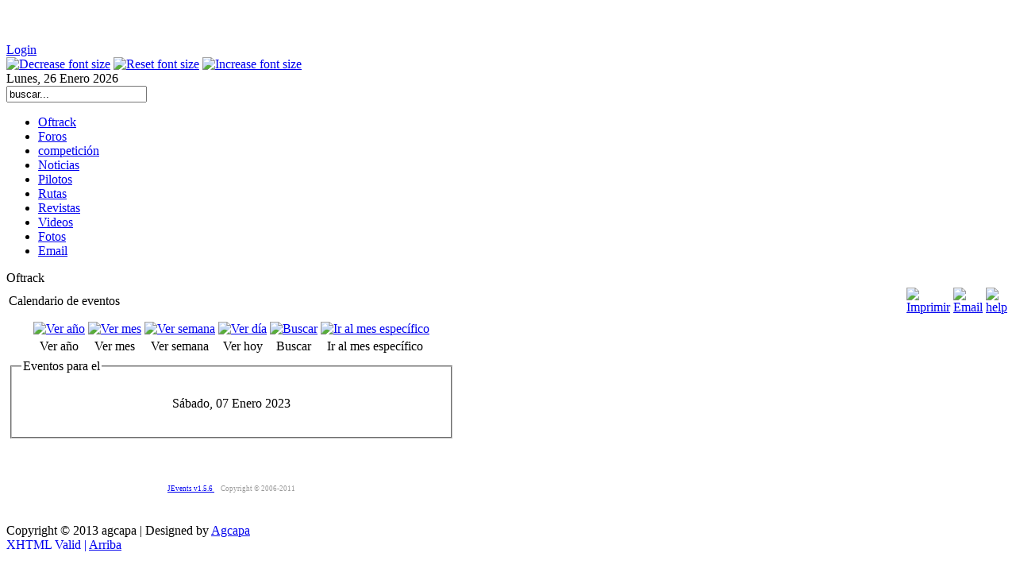

--- FILE ---
content_type: text/html; charset=utf-8
request_url: https://oftrack.com/component/jevents/day.listevents/2023/01/07/-
body_size: 4042
content:
<!DOCTYPE html PUBLIC "-//W3C//DTD XHTML 1.0 Transitional//EN" "http://www.w3.org/TR/xhtml1/DTD/xhtml1-transitional.dtd">
<html xmlns="http://www.w3.org/1999/xhtml" xml:lang="es-es" lang="es-es" >
<head>
  <base href="https://oftrack.com/component/jevents/day.listevents/2023/01/07/-" />
  <meta http-equiv="content-type" content="text/html; charset=utf-8" />
  <meta name="robots" content="noindex, nofollow" />
  <meta name="keywords" content="oftrack, motos" />
  <meta name="description" content="Oftrack la web del usuario" />
  <meta name="generator" content="Joomla! 1.5 - Open Source Content Management" />
  <title>Oftrack | Oftrack</title>
  <link href="/favicon.ico" rel="shortcut icon" type="image/x-icon" />
  <link rel="stylesheet" href="/components/com_jevents/views/geraint/assets/css/events_css.css" type="text/css" />
  <link rel="stylesheet" href="https://oftrack.com/modules/mod_superfishmenu/tmpl/css/superfish.css" type="text/css" />
  <script type="text/javascript" src="/plugins/system/mtupgrade/mootools.js"></script>
  <script type="text/javascript" src="/components/com_jevents/assets/js/view_detail.js"></script>
  <script type="text/javascript" src="https://oftrack.com/modules/mod_superfishmenu/tmpl/js/jquery.js"></script>
  <script type="text/javascript" src="https://oftrack.com/modules/mod_superfishmenu/tmpl/js/jquery.event.hover.js"></script>
  <script type="text/javascript" src="https://oftrack.com/modules/mod_superfishmenu/tmpl/js/superfish.js"></script>
  <script type="text/javascript">
jQuery.noConflict();
jQuery(function($){ $("ul.sf-menu").superfish({hoverClass:'sfHover', pathClass:'active', pathLevels:0, delay:800, animation:{opacity:'show'}, speed:'def', autoArrows:0, dropShadows:0}) });
jQuery.event.special.hover.delay = 100;
jQuery.event.special.hover.speed = 100;

  </script>
  <link href="https://oftrack.com/index.php?option=com_jevents&amp;task=modlatest.rss&amp;format=feed&amp;type=rss&amp;Itemid=0&amp;modid=0"  rel="alternate"  type="application/rss+xml" title="JEvents - RSS 2.0 Feed" />
  <link href="https://oftrack.com/index.php?option=com_jevents&amp;task=modlatest.rss&amp;format=feed&amp;type=atom&amp;Itemid=0&amp;modid=0"  rel="alternate"  type="application/rss+xml" title="JEvents - Atom Feed" />

<link rel="stylesheet" href="/templates/system/css/system.css" type="text/css" />
<link rel="stylesheet" href="/templates/system/css/general.css" type="text/css" />
<link rel="stylesheet" href="/templates/joom_simplicity/css/template.css" type="text/css" />
<link rel="stylesheet" href="/templates/joom_simplicity/css/joomla.css" type="text/css" />
<link rel="stylesheet" href="/templates/joom_simplicity/css/navigation.css" type="text/css" />
<script language="javascript" type="text/javascript" src="/templates/joom_simplicity/js/moomenu.js"></script>
<!--Article slides-->
<script type="text/javascript">
window.addEvent("domready",function(){
//Login form
	$('login').setStyle('height','auto');
 
	
	var myLogin = new Fx.Slide('login').hide(); 
    $('toggleLogin').addEvent('click', function(e){
		e = new Event(e);
		$('login').setStyle('visibility','visible');
		myLogin.toggle();
				e.stop();
	});

    $('closeLogin').addEvent('click', function(e){
		e = new Event(e);
		myLogin.slideOut();
		e.stop();
	});
//Reg form
	
});	
</script>	<script language="javascript" type="text/javascript" src="/templates/joom_simplicity/js/fontresizer.js"></script></head>
<body>
<div id="wrap">
<!--[if lt IE 7]>
  <div style='border: 1px solid #F7941D; background: #FEEFDA; text-align: center; clear: both; height: 75px; position: relative;'>
    <div style='position: absolute; right: 3px; top: 3px; font-family: courier new; font-weight: bold;'><a href='#' onclick='javascript:this.parentNode.parentNode.style.display="none"; return false;'><img src='/templates/joom_simplicity/images/nomoreie6/ie6nomore-cornerx.jpg' style='border: none;' alt='Close this notice'/></a></div>
    <div style='width: 640px; margin: 0 auto; text-align: left; padding: 0; overflow: hidden; color: black;'>
      <div style='width: 75px; float: left;'><img src='/templates/joom_simplicity/images/nomoreie6/ie6nomore-warning.jpg' alt='Warning!'/></div>
      <div style='width: 275px; float: left; font-family: Arial, sans-serif;'>
        <div style='font-size: 14px; font-weight: bold; margin-top: 12px;'>You are using an outdated browser</div>
        <div style='font-size: 12px; margin-top: 6px; line-height: 12px;'>For a better experience using this site, please upgrade to a modern web browser.</div>
      </div>
      <div style='width: 75px; float: left;'><a href='http://www.firefox.com' target='_blank'><img src='/templates/joom_simplicity/images/nomoreie6/ie6nomore-firefox.jpg' style='border: none;' alt='Get Firefox 3.5'/></a></div>
      <div style='width: 75px; float: left;'><a href='http://www.microsoft.com/windows/internet-explorer/default.aspx' target='_blank'><img src='/templates/joom_simplicity/images/nomoreie6/ie6nomore-ie8.jpg' style='border: none;' alt='Get Internet Explorer 8'/></a></div>
      <div style='width: 73px; float: left;'><a href='http://www.apple.com/safari/download/' target='_blank'><img src='/templates/joom_simplicity/images/nomoreie6/ie6nomore-safari.jpg' style='border: none;' alt='Get Safari 4'/></a></div>
      <div style='float: left;'><a href='http://www.google.com/chrome' target='_blank'><img src='/templates/joom_simplicity/images/nomoreie6/ie6nomore-chrome.jpg' style='border: none;' alt='Get Google Chrome'/></a></div>
    </div>
  </div>
<![endif]-->	
<!--Start of Login and Reg module-->
				<div id="login" style="visibility:hidden;">
		<a id="closeLogin" href="#"><img style="float:right;" class="nostyle" src="/templates/joom_simplicity/images/close.png" alt="Close" title="Close" /></a>
			<div class="clear"></div>		
			<div class="inside">
				<form action="/component/jevents/month.calendar/2026/01/26/-" method="post" name="form-login" id="form-login" >
						<ul><li>
                        <input id="modlogin_username" type="text" name="username" value="Nombre de usuario"  onblur="if(this.value=='') this.value='Nombre de usuario'" onfocus="if(this.value=='Nombre de usuario') this.value='';" class="inputbox" alt="username" size="15" />&nbsp;&nbsp;
                        <input id="modlogin_passwd" type="password" name="passwd" value="Contraseña" onblur="if(this.value=='') this.value='Contraseña'" onfocus="if(this.value=='Contraseña') this.value='';" class="inputbox" size="15" alt="password" />&nbsp;&nbsp;
                                        <label for="modlogin_remember">Recordarme</label>&nbsp;&nbsp;
                        <input id="modlogin_remember" type="checkbox" name="remember" class="inputbox" value="yes" alt="Remember Me" />&nbsp;&nbsp;
                						<input type="submit" name="Submit" class="button" value="Iniciar sesión" />&nbsp;&nbsp;

                        <a href="/component/user/reset">
                                ¿Olvidó su contraseña?</a>&nbsp;&nbsp;
						<a href="/component/user/remind">
                                ¿Olvido su nombre de usuario?</a>&nbsp;&nbsp;
                                        <a href="/component/user/?task=register">
                                Regístrese aquí</a></li></ul>
                        <input type="hidden" name="option" value="com_user" />
        <input type="hidden" name="task" value="login" />
        <input type="hidden" name="return" value="L2NvbXBvbmVudC9qZXZlbnRzL2RheS5saXN0ZXZlbnRzLzIwMjMvMDEvMDcvLQ==" />
        <input type="hidden" name="5df7104f623100e60fd8e0a39283ba0c" value="1" /></form>

			</div>	
		</div>
	<!--End of Login and Reg module-->
	<div id="top"></div>
	<div id="header">
		<a id="logo" href="/"></a>
	
				<div id="logreg">
					<a id="toggleLogin" href="#">Login</a>
			
				
		</div>
			
		
			
		
		<div id="fontsizer">
			<a href="javascript:changeFontSize(-2);"><img class="nostyle" src="/templates/joom_simplicity/images/small-size.png" alt="Decrease font size" title="Decrease font size" /></a>
			<a href="javascript:revertStyles();"><img class="nostyle" src="/templates/joom_simplicity/images/reset-size.png" alt="Reset font size" title="Reset font size" /></a>
			<a href="javascript:changeFontSize(2);"><img class="nostyle" src="/templates/joom_simplicity/images/big-size.png" alt="Increase font size" title="Increase font size" /></a>
		</div>
		
	<div id="date">
		Lunes, 26 Enero 2026	</div>	
	<div id="search">
		
<form action="index.php"  method="post" class="search_buscar">
	<input name="searchword" maxlength="20" class="inputbox_buscar" type="text" size="20" value="buscar..."  onblur="if(this.value=='') this.value='buscar...';" onfocus="if(this.value=='buscar...') this.value='';" />	<input type="hidden" name="option" value="com_search" />
	<input type="hidden" name="task"   value="search" />
</form>

	</div>
	</div>
	<div class="clear"></div>	
		<div id="hornav">
		<div class="inside">
			<ul class="menu sf-menu sf-horizontal"><li class="first-child item1"><a href="https://oftrack.com/"><span>Oftrack</span></a></li><li class="item28"><a href="/foros"><span>Foros</span></a></li><li class="item4"><a href="/competicion"><span>competición</span></a></li><li class="item6"><a href="/noticias"><span>Noticias</span></a></li><li class="item63"><a href="/pilotos"><span>Pilotos</span></a></li><li class="item72"><a href="/rutas"><span>Rutas</span></a></li><li class="item69"><a href="/revista"><span>Revistas</span></a></li><li class="item115"><a href="/videos"><span>Videos</span></a></li><li class="item118"><a href="/fotos"><span>Fotos</span></a></li><li class="last-child item121"><a href="mailto:info@oftrack.com"><span>Email</span></a></li></ul>

		</div>	
	</div>	
	<div class="clear"></div>
      	<div class="clear"></div>

		<!--End of Article Slideshow-->
		<div class="main-inside">
       	<div id="content100">			
		<div id="top-m"><div id="top-rt"><div id="top-lt"></div></div></div>
			<div id="container">
				<div class="inside">
					
					
<!-- JEvents v1.5.6 , Copyright © 2006-2011 GWE Systems Ltd, JEvents Project Group, http://www.jevents.net -->
	<div class="componentheading">
		Oftrack	</div>
<table class="contentpaneopen jeventpage  jeventslight" id="jevents_header">
	<tr>
	<td class="contentheading" width="100%">
	Calendario de eventos	</td>
				<td  width="20" class="buttonheading" align="right">
			<a href="javascript:void(0);" onclick="window.open('/component/jevents/day.listevents/2023/01/07/-?pop=1&amp;tmpl=component', 'win2', 'status=no,toolbar=no,scrollbars=yes,titlebar=no,menubar=no,resizable=yes,width=600,height=600,directories=no,location=no');" title="Imprimir">
              	<img src="/images/M_images/printButton.png" alt="Imprimir"  />			</a>
			</td> 		<td width="20" class="buttonheading" align="right">
			<a href="javascript:void(0);" onclick="javascript:window.open('/component/mailto/?tmpl=component&amp;link=08885fed69333fd39d6be5d9383e4114303c03f6','emailwin','width=400,height=350,menubar=yes,resizable=yes'); return false;" title="Email">
              	<img src="/images/M_images/emailButton.png" alt="Email"  />			</a>
		</td>
		<td class="buttonheading" align="right"><a href="http://www.jevents.net" target="_blank"><img src="https://oftrack.com/components/com_jevents/views/geraint/assets/images/help.gif" border="0" alt="help" class='jev_help' /></a></td>	</tr>
</table>
<table class="contentpaneopen  jeventpagejeventslight" id="jevents_body">
	<tr>
	<td width="100%">
    	<div class="ev_navigation">
    		<table  >
    			<tr align="center" valign="top">
    	    		    	<td width="10" align="center" valign="middle"></td>
		    	<td width="10" align="center" valign="middle"></td>
				<td class="iconic_td" align="center" valign="middle">
    		<div id="ev_icon_yearly" class="nav_bar_cal"><a href="/component/jevents/year.listevents/2023/01/07/-" title="Ver año"> 
    			<img src="https://oftrack.com/components/com_jevents/views/geraint/assets/images/transp.gif" alt="Ver año"/></a>
    		</div>
        </td>
            	<td class="iconic_td" align="center" valign="middle">
    		<div id="ev_icon_monthly" class="nav_bar_cal" ><a href="/component/jevents/month.calendar/2023/01/07/-" title="Ver mes">
    			<img src="https://oftrack.com/components/com_jevents/views/geraint/assets/images/transp.gif" alt="Ver mes"/></a>
    		</div>
        </td>
        		<td class="iconic_td" align="center" valign="middle">
			<div id="ev_icon_weekly" class="nav_bar_cal"><a href="/component/jevents/week.listevents/2023/01/07/-" title="Ver semana">
			<img src="https://oftrack.com/components/com_jevents/views/geraint/assets/images/transp.gif" alt="Ver semana"/></a>
			</div>
        </td>
        		<td class="iconic_td" align="center" valign="middle">
			<div id="ev_icon_daily" class="nav_bar_cal" ><a href="/component/jevents/day.listevents/2026/01/26/-" title="Ver hoy"><img src="https://oftrack.com/components/com_jevents/views/geraint/assets/images/transp.gif" alt="Ver día"/></a>
			</div>
        </td>
        		<td class="iconic_td" align="center" valign="middle">
			<div id="ev_icon_search" class="nav_bar_cal"><a href="/component/jevents/search.form/2023/01/07/-" title="Buscar"><img src="https://oftrack.com/components/com_jevents/views/geraint/assets/images/transp.gif" alt="Buscar"/></a>
			</div>
        </td>                
        		<td class="iconic_td" align="center" valign="middle">
			<div id="ev_icon_jumpto" class="nav_bar_cal"><a href="#" onclick="jtdisp = document.getElementById('jumpto').style.display;document.getElementById('jumpto').style.display=(jtdisp=='none')?'block':'none';return false;" title="Ir al mes específico"><img src="https://oftrack.com/components/com_jevents/views/geraint/assets/images/transp.gif" alt="Ir al mes específico"/></a>
			</div>
        </td>                
            	<td width="10" align="center" valign="middle"></td>
		    	<td width="10" align="center" valign="middle"></td>
		                </tr>
    			<tr class="icon_labels" align="center" valign="top">
    					        		<td colspan="2"></td>
	        		    				<td>Ver año</td>
    				<td>Ver mes</td>
    				<td>Ver semana</td>
    				<td>Ver hoy</td>
    				<td>Buscar</td>
    				<td>Ir al mes específico</td>
    					        		<td colspan="2"></td>
	        		                </tr>
                		<tr align="center" valign="top">
				    	<td colspan="10" align="center" valign="top">
	    		    	<div id="jumpto"  style="display:none">
			<form name="BarNav" action="index.php" method="get">
				<input type="hidden" name="option" value="com_jevents" />
				<input type="hidden" name="task" value="month.calendar" />
				<select name="month" id="month" style="font-size:10px;"><option value="01"  selected="selected">Enero</option><option value="02" >Febrero</option><option value="03" >Marzo</option><option value="04" >Abril</option><option value="05" >Mayo</option><option value="06" >Junio</option><option value="07" >Julio</option><option value="08" >Agosto</option><option value="09" >Septiembre</option><option value="10" >Octubre</option><option value="11" >Noviembre</option><option value="12" >Diciembre</option></select><select name="year" id="year" style="font-size:10px;"></select>				<button onclick="submit(this.form)">Ir al mes específico</button>
				<input type="hidden" name="Itemid" value="0" />
			</form>
			</div>
			</td>
	    </tr>
		            </table>
        </div>
		<fieldset><legend class="ev_fieldset">Eventos para el</legend><br />
<table align="center" width="90%" cellspacing="0" cellpadding="5" class="ev_table">
    <tr valign="top">
        <td colspan="2"  align="center" class="cal_td_daysnames">
           <!-- <div class="cal_daysnames"> -->
            Sábado, 07 Enero 2023            <!-- </div> -->
        </td>
    </tr>
</table><br />
</fieldset><br /><br />
		<p align="center">
			<a href="http://www.jevents.net" target="_blank" style="font-size:xx-small;" title="Events Website">JEvents v1.5.6 </a>
			&nbsp;
			<span style="color:#999999; font-size:9px;">Copyright &copy; 2006-2011</span>
		</p>
			</td>
	</tr>
</table>

				</div>
			</div>
		<div id="bottom-m"><div id="bottom-rt"><div id="bottom-lt"></div></div></div>	
	</div>
		<div class="clear"></div>		
	</div>
	<div class="clear">&nbsp;</div>
	<div id="footer">
	<div class="padding">
			
		<div class="cp">Copyright &copy; 2013 agcapa | 
		
		Designed by <a href="http://www.agcapa.com">Agcapa</a><br /></div>
		<div class="clear"></div>
		<div id="validation">
		
		<a href="http://validator.w3.org/check/referer" target="_blank" title="XHTML Validity" style="text-decoration: none;">XHTML Valid | </a>
		<a href="#top">Arriba</a><br  />
		</div>
	</div>
	<div class="clear"></div>
	</div>
</div>

</body>
</html>
